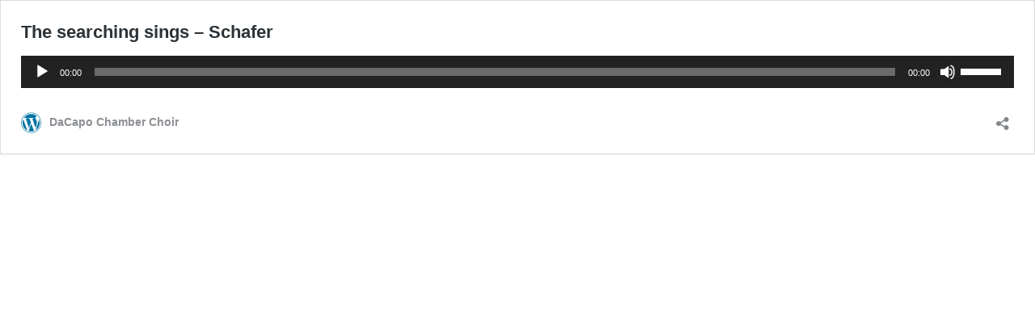

--- FILE ---
content_type: application/javascript
request_url: https://dacapochamberchoir.ca/wp-content/themes/Chameleon/js/et_flexslider.js?ver=1.0
body_size: 2492
content:
jQuery(window).load(function($){
	var $featured = jQuery('#featured'),
		et_featured_slider_auto = jQuery("meta[name=et_featured_slider_auto]").attr('content'),
		et_featured_auto_speed = jQuery("meta[name=et_featured_auto_speed]").attr('content'),
		$et_mobile_nav_button = jQuery('#mobile_nav'),
		$et_nav = jQuery('ul#top-menu'),
		et_container_width = jQuery('#container').width(),
		$cloned_nav;

	if ( $featured.length ){
		et_slider_settings = {

			controlsContainer: '#featured #controllers_wrapper',
			slideshow: false
		}

		if ( '1' === et_featured_slider_auto ) {
			et_slider_settings.slideshow = true;
			et_slider_settings.slideshowSpeed = et_featured_auto_speed;
		}

		et_slider_settings.pauseOnHover = true;

		$featured.flexslider( et_slider_settings );
	}

	if ( ! jQuery('html#ie7').length ) {
		$et_nav.clone().attr('id','mobile_menu').removeClass().appendTo( $et_mobile_nav_button );
		$cloned_nav = $et_mobile_nav_button.find('> ul');

		$et_mobile_nav_button.click( function(){
			if ( jQuery(this).hasClass('closed') ){
				jQuery(this).removeClass( 'closed' ).addClass( 'opened' );
				$cloned_nav.slideDown( 500 );
			} else {
				jQuery(this).removeClass( 'opened' ).addClass( 'closed' );
				$cloned_nav.slideUp( 500 );
			}
			return false;
		} );

		$et_mobile_nav_button.find('a').click( function(event){
			event.stopPropagation();
		} );

		jQuery(window).resize( function(){
			if ( et_container_width != jQuery('#container').width() ) {
				et_container_width = jQuery('#container').width();

				et_mobile_navigation_fix();
				et_footer_widgets_fix();
			}
		});

		et_mobile_navigation_fix();
		et_footer_widgets_fix();
	}

	function et_mobile_navigation_fix(){
		var et_left;

		if ( et_container_width <= 480 ){
			et_left = ( et_container_width - $et_mobile_nav_button.innerWidth() ) / 2;
			if ( et_container_width <= 300 ){
				et_left = et_left - 31;
			} else {
				et_left = et_left - 52;
			}
			$cloned_nav.css( 'left', '-' + et_left + 'px' );
		}
	}

	function et_footer_widgets_fix(){
		var $footer_widget = jQuery("#footer-widgets .footer-widget"),
			footer_columns_num;

		footer_columns_num = et_container_width <= 768 ? 3 : 4;

		if ( $footer_widget.length ) {
			$footer_widget.removeClass('last').closest('#footer-widgets').find('div.clear').remove();

			$footer_widget.each(function (index, domEle) {
				if ((index+1)%footer_columns_num == 0) jQuery(domEle).addClass("last").after("<div class='clear'></div>");
			});
		}
	}
});